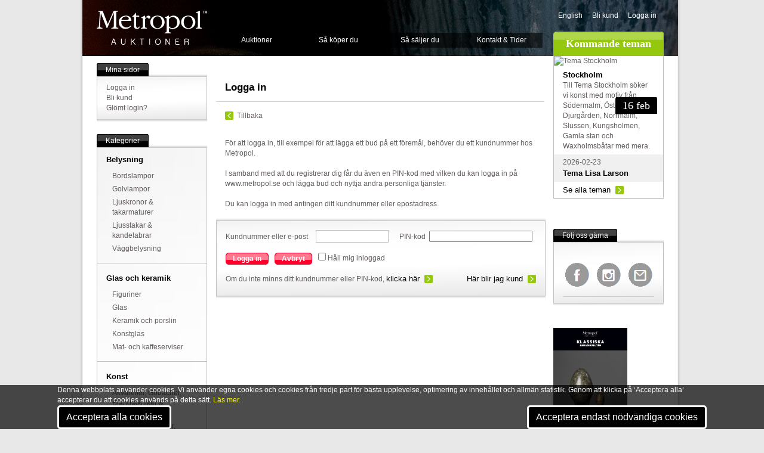

--- FILE ---
content_type: text/html; Charset=utf-8
request_url: https://metropol.se/login/?verAddress=/press/bildbank/bildarkiv/detail.asp?ref=%7B20F56644-1839-4376-B349-A94447E38609%7D
body_size: 21911
content:
<!DOCTYPE html PUBLIC "-//W3C//DTD XHTML 1.0 Transitional//EN"	"http://www.w3.org/TR/xhtml1/DTD/xhtml1-transitional.dtd">

<html xmlns="http://www.w3.org/1999/xhtml" xml:lang="en" lang="en">
<head>
	<meta http-equiv="Content-Type" content="text/html; charset=ISO-8859-1">

	<TITLE>Logga in - Logga in - METROPOL AUKTIONER </TITLE>
		
		<div id="cookies">
			<div class="container">
				<div class="subcontainer">
					<div class="cookies">
						<p>Denna webbplats använder cookies. Vi använder egna cookies och cookies från tredje part för bästa upplevelse, optimering av innehållet och allmän statistik. Genom att klicka på ‘Acceptera alla’ accepterar du att cookies används på detta sätt.
						<a href="/metropol/aboutweb/?PageRef={C467E43A-AF37-4D67-A13E-2B0424972ED9}">Läs mer.</a></p>
						<button onclick="location.href='/cookies/okay/all/'" id="cookies-btn">Acceptera alla cookies</button>&nbsp;						<button onclick="location.href='/cookies/okay/diet/'" id="cookies-btn">Acceptera endast nödvändiga cookies</button>
					</div>						
				</div>			
			</div>
		</div>
		
	<meta name="language" content="sv" />					
				
					
	<meta name="description" content="För att logga in, till exempel för att lägga ett bud på ett föremål, behöver du ett kundnummer hos Metropol. <br /><br />I samband med att du registrerar dig får du även en PIN-kod med vilken du kan logga in på www.metropol.se och lägga bud och nyttja andra personliga tjänster. <br /><br />Du kan logga in med antingen ditt kundnummer eller epostadress. " />
	<meta name="keywords" content="auktion, auktion online, auktion stockholm, auktioner, accessoarer, vintage, biedermeier furniture, fine art, heminredning, inredning, k&ouml;p, k&ouml;p och s&auml;lj, k&ouml;p s&auml;lj, m&ouml;bler, m&ouml;bler, inredning, online auction, scandinavian antique, antique chairs, antique chandeliers, antique desks, antique pine furniture, antique sweden, art auction, art auctions, auction, auction house, auction houses, auctioneers, auctions" /> 
	<meta property="fb:admins" content="717377903" />
	<meta property="og:type" content="article" />
	
		<link rel="image_src" href="https://www.metropol.se/images/metropol_fb.jpg" />
		<meta property="og:image" content="https://www.metropol.se/images/metropol_fb.jpg" />
		<meta property="og:title" content="Metropol Auktioner, Stockholm" /> 		
	
	

	
	
	
	<!--/login/Default.asp-->
	
	<link rel="stylesheet" href="/includes/css/cookies_style.css" type="text/css" title="no title" charset="ISO-8859-1" />	<link rel="stylesheet" href="/includes/css/reset.css" type="text/css" title="no title" charset="ISO-8859-1" />
	<link rel="stylesheet" href="/includes/css/style.css" type="text/css" title="no title" charset="ISO-8859-1" />
	<LINK rel="shortcut icon" href="/images/meticon.ico" />
	
		
	<script src="/includes/js/jquery2.js" type="text/javascript" charset="ISO-8859-1"></script>
	<script src="/includes/js/jquery.tipsy.js" type="text/javascript" charset="ISO-8859-1"></script>

		
	<script type="text/javascript" charset="ISO-8859-1"> 
	$(document).ready(function () {
		$('.info').tipsy({ gravity: 'sw' });
		$(".fadebakg_wrap").children(".sidebar_content").css("border","0");
		$(".fadebakg_wrap").wrap("<div class='shadow-top'>" +
		 "<div class='shadow-bottom'></div></div>");
		 	 $(".shadow-top").parent(".post").css("border","0");
		 	 $(".shadow-top").parent(".post").css("width","auto");
		 	
    var tabContainers = $('div.tabcontent > ul');
    
    $('div.tabs ul.tabNavigation li a').click(function () {
        tabContainers.hide().filter(this.hash).show();
        
        $('div.tabs ul.tabNavigation a').removeClass('active');
        $(this).addClass('active');
        
        return false;
    }).filter(':first').click();

	
    var tabContainers2 = $('div.tabcontent2 > ul');
    
    $('div.tabs ul.tabNavigation2 a').click(function () {
        tabContainers2.hide().filter(this.hash).show();
        
        $('div.tabs ul.tabNavigation2 a').removeClass('active');
        $(this).addClass('active');
        
        return false;
    }).filter(':first').click();
	
	});
	
		
		var fonster = null;
		  function oppna(url) {
		      if(!fonster || fonster.closed) {
		        fonster = window.open("", "subwin", "scrollbars,resizable,width=1024,height=760,left=0,top=0");
		        fonster.location.href = url
		        fonster.focus();
		      } else {
		        fonster.location.href = url;
		        fonster.focus();
		      }
		  }
		
	</script>
	
	<!--[if lt IE 8]>
		<style type="text/css">
 		 .fadebakg {
	display:none;
		
		
}		</style>
	<![endif]-->
	
	
		<style type="text/css"> 
	#pagewrapper-bakg
	{
	    POSITION: relative;
	    PADDING-BOTTOM: 0px;
	    PADDING-LEFT: 24px;
	    WIDTH: 950px;
	    PADDING-RIGHT: 24px;
	    BACKGROUND: url(/images/topimages/JOF0015.jpg) no-repeat center top;
	    PADDING-TOP: 0px
	}	
	</style> 
</head>
	
<body>
<div id="pagewrapper">
	<div id="pagewrapper-bakg">
<div id="header">
	<a href="/start" id="logo">Metropol</a><!--End Logo -->
	<ul id="nav">
		<li><a href="/auktioner">Auktioner</a><!-- Auktioner  -->			<ul> 
				<li><a href="/auktioner/Default.asp?PageRef={325450CE-E007-43B8-8341-773DEDBC970F}">Kataloger</a></li> <!-- Kataloger -->
				<li><a href="/auktioner/Default.asp?PageRef={E9399F39-8B7C-4D72-8F3C-39A3F9439F12}">Resultat</a></li><!-- Resultat --> 
				<li><a href="/tema/">Teman</a></li><!-- Teman --> 
				<li><a href="/klassiska">Klassiska</a></li><!-- Klassiska --> 
				<li><a href="/auctions/highlights.asp">H&ouml;jdpunkter</a></li> <!-- H&ouml;jdpunkter --><li><a href="/aktuellt/">Aktuellt</a></li> <!-- Aktuellt -->				
			</ul>		</li>
		<li><a href="/help/kopa/">S&aring; k&ouml;per du</a><!-- S&aring; k&ouml;per du -->
			<ul> 
				<li><a href="/help/kopa/">K&ouml;pguide</a></li> <!-- K&ouml;pguide --><li><a href="/presentkort">Presentkort</a></li><!-- presentkort -->
				<li><a href="/help/kopa/Default.asp?PageRef={42249BFD-064D-4964-8A2E-71FC7B7ECE5E}">K&ouml;pevillkor</a></li><!-- K&ouml;pevillkor --> 
			</ul>		</li>				<li><a href="/help/salja/default.asp?page=1000">S&aring; s&auml;ljer du</a><!-- S&aring; s&auml;ljer du -->			<ul> 
				<li><a href="/help/salja/guide.asp">S&auml;ljguide</a></li> <!-- S&auml;ljguide -->
				<li><a href="/help/salja/villkor">S&auml;ljvillkor</a></li><!-- S&auml;ljvillkor --> 
				<li><a href="/auctions/highlights.asp">H&ouml;jdpunkter</a></li> <!-- H&ouml;jdpunkter -->				<li><a href="/online_valuation/">V&auml;rdering online</a></li> <!-- V&auml;rdering online -->
			</ul>		</li>		<li><a href="/metropol/kontakt/">Kontakt & Tider</a><!-- Kontakt --> 
			<ul> 
				<li><a href="/metropol/kontakt/Default.asp?PageRef={B068877F-0A9E-4B77-8178-34E39D23CEC2}">Visning och auktion</a></li> <!-- Visning och auktion -->
				<li><a href="/metropol/kontakt/Default.asp?PageRef={9EE78021-3891-467A-8AA0-F2842FB9F838}">Inl&auml;mning och v&auml;rdering</a></li><!-- Inl&auml;mning och v&auml;rdering --> 
				<li><a href="/metropol/kontakt/Default.asp?PageRef={E276968B-FCFA-45BB-96AC-40F42A8AA8B0}">Kassa och utl&auml;mning</a></li> <!-- Kassa och utl&auml;mning -->				<li><a href="/metropol/kontakt/Default.asp?PageRef={0E3CF937-AC3B-4214-B2A0-D04012A215A9}">Telefonv&auml;xel, mail</a></li> <!-- Telefonv&auml;xel, mail -->				<li><a href="/online_valuation/">V&auml;rdering online</a></li> <!-- V&auml;rdering online -->
			</ul>		</li>
	</ul><!--End Nav -->		
	<div id="top_rightcol">
		<ul id="meta">
			<li><a HREF="/start/loader.asp?language=2&url=/login/Default.asp*1*verAddress=/press/bildbank/bildarkiv/detail.asp?ref=%7B20F56644-1839-4376-B349-A94447E38609%7D">English</a></li>							<li><a href="/mypage/newaccount/">Bli kund</a></li>				<li><a href="/login/?verAddress=/login/Default.asp?verAddress=/press/bildbank/bildarkiv/detail.asp?ref=%7B20F56644-1839-4376-B349-A94447E38609%7D">Logga in</a></li>			
		</ul>		
		<h2 class="kommandeteman">Kommande teman</h2><!--Kommande Teman-->
	</div><!--End Top_Rightcol -->
</div><!--End Header -->
	
<div id="main">
	<div id="leftcol">
		<div class="sidebar_wrap">
			<ul class="sidebar_header"><li class="start"></li><li>Mina sidor</li><li class="end"></li></ul><!--Mina sidor-->
			<div class="fadebakg_wrap">
				<img src="/images/module/fadebakg.jpg" class="fadebakg" alt="bakg" />
			<div class="sidebar_content">
				<ul>
									<li><a href="/login/?verAddress=/login/Default.asp?verAddress=/press/bildbank/bildarkiv/detail.asp?ref=%7B20F56644-1839-4376-B349-A94447E38609%7D">Logga in</a></li>					<li><a href="/mypage/newaccount/">Bli kund</a></li>
					<li><a href="/mypage/newaccount/register.asp?PageRef={81C80034-1192-40F3-AB4E-92BD86BD95DD}">Gl&ouml;mt login?</a></li> <!-- Gl&ouml;mt login -->
									
				</ul>
			</div>
			</div><!-- End Fadebakg_wrap -->
		</div><!--End Sidebar_wrap -->

		<div class="sidebar_wrap">
			<ul class="sidebar_header"><li class="start"></li><li>Kategorier</li><li class="end"></li></ul><!--Kategorier-->
			<div class="fadebakg_wrap">
				<img src="/images/module/fadebakg.jpg" class="fadebakg" alt="bakg" />
			<div class="sidebar_content">
				<ul>
<!-- 2025-10-22 03:51:52 -->
<li><a href='/auctions/loadgroup.asp?LoadGroup={BECBF97F-088A-11D8-A3D6-00034732C930}'><H3>Belysning</H3></a><ul>
			<LI><a href='/auctions/loadcat.asp?Loadcat=61'>Bordslampor</A></LI>
			<LI><a href='/auctions/loadcat.asp?Loadcat=62'>Golvlampor</A></LI>
			<LI><a href='/auctions/loadcat.asp?Loadcat=63'>Ljuskronor & takarmaturer</A></LI>
			<LI><a href='/auctions/loadcat.asp?Loadcat=23'>Ljusstakar & kandelabrar</A></LI>
			<LI><a href='/auctions/loadcat.asp?Loadcat=64'>Väggbelysning</A></LI></ul></li><li><a href='/auctions/loadgroup.asp?LoadGroup={BECBF96C-088A-11D8-A3D6-00034732C930}'><H3>Glas och keramik</H3></a><ul>
			<LI><a href='/auctions/loadcat.asp?Loadcat=41'>Figuriner</A></LI>
			<LI><a href='/auctions/loadcat.asp?Loadcat=8'>Glas</A></LI>
			<LI><a href='/auctions/loadcat.asp?Loadcat=6'>Keramik och porslin</A></LI>
			<LI><a href='/auctions/loadcat.asp?Loadcat=90'>Konstglas</A></LI>
			<LI><a href='/auctions/loadcat.asp?Loadcat=31'>Mat- och kaffeserviser</A></LI></ul></li><li><a href='/auctions/loadgroup.asp?LoadGroup={BECBF955-088A-11D8-A3D6-00034732C930}'><H3>Konst</H3></a><ul>
			<LI><a href='/auctions/loadcat.asp?Loadcat=1'>Akvareller, Gouacher, Blandtekniker & Teckningar</A></LI>
			<LI><a href='/auctions/loadcat.asp?Loadcat=44'>Etsningar, Gravyrer, Träsnitt & Kopparstick</A></LI>
			<LI><a href='/auctions/loadcat.asp?Loadcat=5'>Konst, övrigt, Tryck m.m.</A></LI>
			<LI><a href='/auctions/loadcat.asp?Loadcat=43'>Litografier</A></LI>
			<LI><a href='/auctions/loadcat.asp?Loadcat=19'>Oljemålningar</A></LI>
			<LI><a href='/auctions/loadcat.asp?Loadcat=34'>Ramar</A></LI>
			<LI><a href='/auctions/loadcat.asp?Loadcat=16'>Skulptur & konsthantverk</A></LI></ul></li><li><a href='/auctions/loadgroup.asp?LoadGroup={BECBF964-088A-11D8-A3D6-00034732C930}'><H3>Möbler</H3></a><ul>
			<LI><a href='/auctions/loadcat.asp?Loadcat=12'>Bord</A></LI>
			<LI><a href='/auctions/loadcat.asp?Loadcat=11'>Byråar, sekretärer</A></LI>
			<LI><a href='/auctions/loadcat.asp?Loadcat=35'>Kistor</A></LI>
			<LI><a href='/auctions/loadcat.asp?Loadcat=2'>Matsalsgrupper</A></LI>
			<LI><a href='/auctions/loadcat.asp?Loadcat=14'>Möbler, övrigt</A></LI>
			<LI><a href='/auctions/loadcat.asp?Loadcat=40'>Sittgrupper</A></LI>
			<LI><a href='/auctions/loadcat.asp?Loadcat=9'>Skåp & hyllor</A></LI>
			<LI><a href='/auctions/loadcat.asp?Loadcat=39'>Soffor</A></LI>
			<LI><a href='/auctions/loadcat.asp?Loadcat=10'>Stolar & Fåtöljer</A></LI>
			<LI><a href='/auctions/loadcat.asp?Loadcat=51'>Trädgård</A></LI></ul></li><li><a href='/auctions/loadgroup.asp?LoadGroup={BECBF985-088A-11D8-A3D6-00034732C930}'><H3>Silver och metall</H3></a><ul>
			<LI><a href='/auctions/loadcat.asp?Loadcat=33'>Koppar, Mässing & Tenn</A></LI>
			<LI><a href='/auctions/loadcat.asp?Loadcat=22'>Metallföremål, övrigt</A></LI>
			<LI><a href='/auctions/loadcat.asp?Loadcat=13'>Silver & nysilver</A></LI></ul></li><li><a href='/auctions/loadgroup.asp?LoadGroup={7589D8B4-223F-4535-837F-C6B3F6E4801F}'><H3>Ur & klockor</H3></a><ul>
			<LI><a href='/auctions/loadcat.asp?Loadcat=70'>Armbandsur</A></LI>
			<LI><a href='/auctions/loadcat.asp?Loadcat=71'>Bordsur</A></LI>
			<LI><a href='/auctions/loadcat.asp?Loadcat=74'>Golvur</A></LI>
			<LI><a href='/auctions/loadcat.asp?Loadcat=72'>Väggur</A></LI>
			<LI><a href='/auctions/loadcat.asp?Loadcat=73'>Övriga ur</A></LI></ul></li><li><a href='/auctions/loadgroup.asp?LoadGroup={BECBF972-088A-11D8-A3D6-00034732C930}'><H3>Övrigt</H3></a><ul>
			<LI><a href='/auctions/loadcat.asp?Loadcat=53'>Böcker & Kartor</A></LI>
			<LI><a href='/auctions/loadcat.asp?Loadcat=0'>Diverse</A></LI>
			<LI><a href='/auctions/loadcat.asp?Loadcat=45'>Frimärken, Mynt & Vykort</A></LI>
			<LI><a href='/auctions/loadcat.asp?Loadcat=30'>Leksaker</A></LI>
			<LI><a href='/auctions/loadcat.asp?Loadcat=15'>Mattor</A></LI>
			<LI><a href='/auctions/loadcat.asp?Loadcat=20'>Musikinstrument</A></LI>
			<LI><a href='/auctions/loadcat.asp?Loadcat=47'>Nautica</A></LI>
			<LI><a href='/auctions/loadcat.asp?Loadcat=18'>Smycken</A></LI>
			<LI><a href='/auctions/loadcat.asp?Loadcat=7'>Speglar</A></LI>
			<LI><a href='/auctions/loadcat.asp?Loadcat=46'>Teknika</A></LI>
			<LI><a href='/auctions/loadcat.asp?Loadcat=52'>Textilier & Vintage</A></LI>
			<LI><a href='/auctions/loadcat.asp?Loadcat=21'>Vapen & Militaria</A></LI>
<!-- // 2025-10-22 03:51:52 // -->	
	
	

				</ul>
			</div>
			</div><!-- End Fadebakg_wrap -->			
		</div><!--End Sidebar_wrap -->
	
	<a href="https://www.metropol.se/mypage/payonline/"><img src="/images/Elements/paymethods.png" border=0 alt="" width=170 height=55></a>		
	</div><!--End Leftcol -->
	
	
	<div id="maincol">	

			<h4>Logga in</h4>
			<div class="content"><a class="prev left" onClick="history.go(-1);" href="#">Tillbaka</a></div>
			 
			<div class="content">		 
			För att logga in, till exempel för att lägga ett bud på ett föremål, behöver du ett kundnummer hos Metropol. <br /><br />I samband med att du registrerar dig får du även en PIN-kod med vilken du kan logga in på www.metropol.se och lägga bud och nyttja andra personliga tjänster. <br /><br />Du kan logga in med antingen ditt kundnummer eller epostadress. 
			<br />
			</div>								 	
			<br />			
		<div class="post">
			<div class="fadebakg_wrap">
				<img src="/images/module/fadebakg.jpg" class="fadebakg" alt="bakg" />
			<div id="sign" class="content">
				<form name="input" id="sign form" action="logonverif.asp" method="post">
				Kundnummer&nbsp;eller&nbsp;e-post  <input type="text" value="" name="KID" /> 					PIN-kod&nbsp;&nbsp;<input type="password" name="KOD"/>	<br /><br />
				
				<ul class="button_red_wrap"><li><a onClick="$('#sign form').submit();return false;"  href="#">Logga in</a><ul class="button_red"><li class="start"></li><li><a onClick="$('#sign form').submit();return false;"  href="#">Logga in</a></li><li class="end"></li></ul></li></ul>				<ul class="button_red_wrap"><li><a onClick="history.go(-1);"  href="#">Avbryt</a><ul class="button_red"><li class="start"></li><li><a onClick="history.go(-1);" href="#">Avbryt</a></li><li class="end"></li></ul></li></ul>
								
				<INPUT type="checkbox" id=KeepMeLoggedIn name=KeepMeLoggedIn> Håll mig inloggad
				
				<br /><br />				Om du inte minns ditt kundnummer eller PIN-kod, <a class="readmore" href="/mypage/newaccount/register.asp?PageRef={81C80034-1192-40F3-AB4E-92BD86BD95DD}&mail=">klicka h&auml;r</a><a class="readmore right" href="/mypage/newaccount/">H&auml;r blir jag kund</a>				<INPUT type="hidden" value="/press/bildbank/bildarkiv/detail.asp?ref={20F56644-1839-4376-B349-A94447E38609}" name=VerAddress />
				<INPUT type="hidden" value="" name=BID_OG />
				<INPUT type="hidden" value="" name=BID />				
				</form>
			</div><!--End Content -->
			</div><!--End Post -->
		</div><!--End Post -->
		
	</div><!--End Maincol -->
	
	<div id="rightcol">			

					
					
					<!-- S T A R T  -->
					
					
							<!-- KOMMANDE TEMAN KOMMANDE TEMAN KOMMANDE TEMAN  -->							<!-- KOMMANDE TEMAN KOMMANDE TEMAN KOMMANDE TEMAN  -->
							<ul class="sidebar_content" id="kommandeteman">	
							<li><img src="/tema/themes/{FC9E31BB-8D52-4D6B-A523-034419815D4D}_183x97.jpg" alt="Tema Stockholm" />
							<ul class="date_tab"><li class="start"></li><li><h2>16 feb</h2></li><li class="end"></li></ul><div><A HREF="/tema/stockholm/1759"><h3>Stockholm</h3></A><p>Till Tema Stockholm söker vi konst med motiv från Södermalm, Östermalm, Djurgården, Norrmalm, Slussen, Kungsholmen, Gamla stan och Waxholmsbåtar med mera.</p></div>							</li>																								<li class=odd><div><p>2026-02-23</p><A HREF="/tema/lisa_larson/1763"><h3>Tema Lisa Larson</h3></A></div></li>
								
									<li><div><p><a class="readmore" href="/tema/">Se alla teman</a></p></div></li>								
							</ul>
							<br style="clear:both;" />							<!-- KOMMANDE TEMAN KOMMANDE TEMAN KOMMANDE TEMAN  -->							<!-- KOMMANDE TEMAN KOMMANDE TEMAN KOMMANDE TEMAN  -->
 				
				<!-- This part was created 2026-02-01 22:15:03 ------------------------- -->
				
				<!-- E N D  -->
				
														

		<!-- S -->
				<!-- S -->

		
		




				
				<!-- S T A R T --------------------------------------------------------- -->				
				<!-- This part was created 2025-10-22 03:52:24 ------------------------- -->				



		
				
	
				<!-- This part was created 2025-10-22 03:52:24 ------------------------- -->
				<!-- E N D ------------------------------------------------------------- -->






						<!-- <a href="http://www.auktionsindex.se"><img src="/images/content/vadvard_2.gif" alt="Vad �r den v�rd?" /></a>-->
		<!--<a href="/press/article.asp?article={F5537C40-8CCE-41C3-A1B3-6A6A759BD469}"><img src="/images/content/metromobil.jpg" alt="mobil.metropol.se" /></a>-->		<br style="clear:both;" /> <br />			
				<div class="sidebar_wrap">
			<ul class="sidebar_header"><li class="start"></li><li>F&ouml;lj oss g&auml;rna</li><li class="end"></li></ul>
			<div class="fadebakg_wrap">
				<img src="/images/module/fadebakg.jpg" class="fadebakg" alt="bakg" />
			<div class="sidebar_content">
			
			<br><br>
			<center>
			<A target=_blank HREF="http://www.facebook.com/metropolauktioner"><img src="/images/elements/facebook_41x41.gif" alt="F�lj oss p� Facebook" border=0 width=41 height=41 vspace=30 hspace=30 ></A>
			&nbsp;&nbsp;
			<A target=_blank HREF="http://instagram.com/metropolauktioner"><img src="/images/elements/instagram_41x41.gif" alt="F�lj oss p� Instagram" border=0 width=41 height=41 vspace=30 hspace=30 ></A>
			&nbsp;&nbsp;
			<A HREF="http://www.metropol.se/press/default.asp?PageRef={ED3406B3-98BD-41F1-A54E-0A5443C9E75E}"><img src="/images/elements/nyhetsbrev_41x41.gif" alt="Anm�ld dig till v�rt nyhetsbrev" border=0 width=41 height=41 vspace=10 hspace=10 ></A>
			</center>
			<ul><li><hr width=153></li></ul>

			</div>
			</div><!-- End Fadebakg_wrap -->
		</div><!--End Sidebar_wrap -->


<br><A target=_blank HREF="https://www.metropol.se/help/salja/Metropol_Broschyr_KLASSISKA-koncept-webb.pdf"><img src='/help/salja/Metropol_Broschyr_KLASSISKA-koncept-webb.jpg' border=0 width=124 height=176 alt="Ladda ner broschyr"></A>
				
	</div><!--End Rightcol -->
	
</div><!--End Main -->

</div><!--End Pagewrapper -->



		<!-- BOTTOM NAVIGATION BOTTOM NAVIGATION BOTTOM NAVIGATION BOTTOM NAVIGATION     -->
		<!-- BOTTOM NAVIGATION BOTTOM NAVIGATION BOTTOM NAVIGATION BOTTOM NAVIGATION     -->

		<br style="clear:both"/>
<div id="footer">
	<div class="fadebakg_wrap">
		<img src="/images/module/fadebakg.jpg" class="fadebakg" alt="bakg" />
		<div class="sidebar_content">
	<ul>
		<li><h3>Öppettider</h3><ul><li><a href="/metropol/kontakt/Default.asp?PageRef={B068877F-0A9E-4B77-8178-34E39D23CEC2}">Visning</a></li><li><a href="/metropol/kontakt/Default.asp?PageRef={9EE78021-3891-467A-8AA0-F2842FB9F838}">Inlämning och värdering</a></li><li><a href="/metropol/kontakt/Default.asp?PageRef={E276968B-FCFA-45BB-96AC-40F42A8AA8B0}/">Kassa och utlämning</a></li></ul></li>
		<li><h3>Om Metropol</h3><ul><li><a href="/Metropol">F&ouml;retaget</a></li><li><a href="/Metropol/medarbetare/">Medarbetare</a></li><li><a href="/Metropol/rekrytering/">Jobba p&aring; Metropol</a></li></ul></li>
		<li><h3>Om hemsidan</h3><ul><li><a href="/metropol/aboutweb.asp?PageRef={A8774082-304D-4735-BE94-BE3FCC6BDCF8}">Integritet</a></li><li><a href="/metropol/aboutweb.asp?PageRef={C467E43A-AF37-4D67-A13E-2B0424972ED9}">Cookies</a></li></ul></li>
		<li><h3>Press och nyheter</h3><ul><li><a href="/press/default.asp?PageRef={ED3406B3-98BD-41F1-A54E-0A5443C9E75E}">Nyhetsbrev</a></li><li><a href="/press/default.asp?PageRef={A2D4A04F-024D-40B5-8748-E75299469405}">Pressbilder</a></li><li><a href="/press/default.asp?PageRef={0CC58F41-75CC-41DE-92FC-3F180CC51B71}">Presskontakt</a></li></ul></li>
	</ul>
	</div>
	</div><!--End fadebakg_wrap -->
	
</div><!--End Footer -->
	<br><br>
 <br style="clear:both"/>
</div>
</div><!--End Pagewrapper -->

<script>
  (function(i,s,o,g,r,a,m){i['GoogleAnalyticsObject']=r;i[r]=i[r]||function(){
  (i[r].q=i[r].q||[]).push(arguments)},i[r].l=1*new Date();a=s.createElement(o),
  m=s.getElementsByTagName(o)[0];a.async=1;a.src=g;m.parentNode.insertBefore(a,m)
  })(window,document,'script','//www.google-analytics.com/analytics.js','ga');

  ga('create', 'UA-1551567-1', 'auto');
  ga('send', 'pageview');

</script>




</body>
</html>	
		<!-- BOTTOM NAVIGATION BOTTOM NAVIGATION BOTTOM NAVIGATION BOTTOM NAVIGATION     -->
		<!-- BOTTOM NAVIGATION BOTTOM NAVIGATION BOTTOM NAVIGATION BOTTOM NAVIGATION     -->
		
		
		